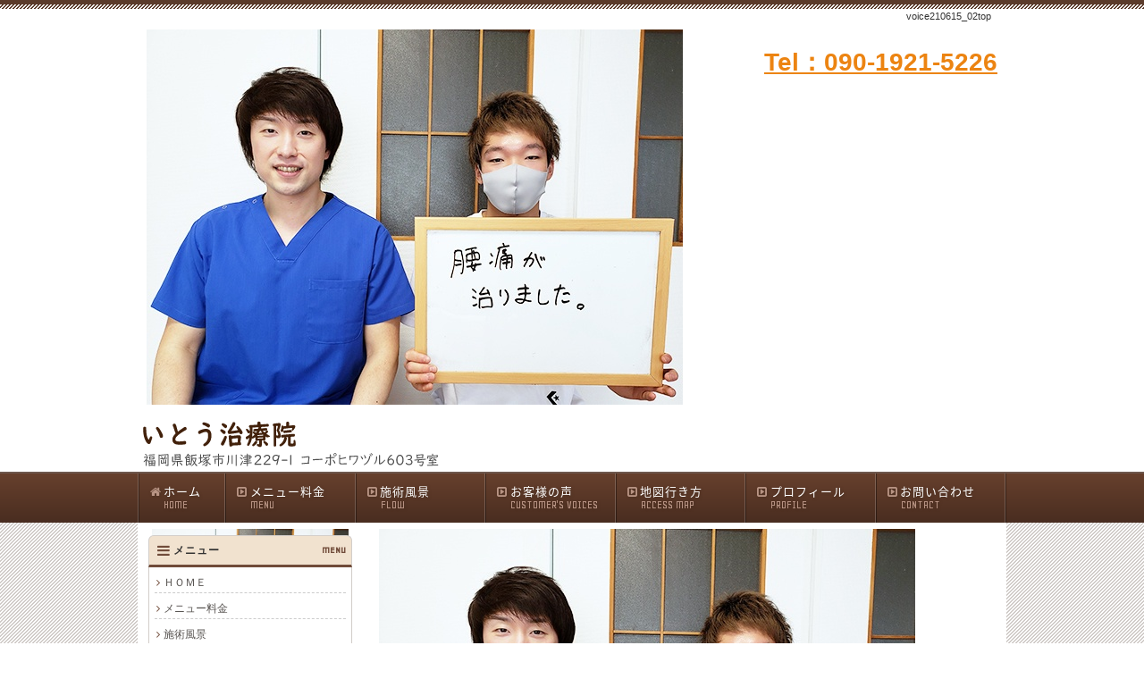

--- FILE ---
content_type: text/html; charset=UTF-8
request_url: https://www.siseinoseitai.com/voice210615_02top/
body_size: 55564
content:
<!DOCTYPE html>
<html lang='ja'>
<head>
<meta charset="UTF-8" />
<title>voice210615_02top - 飯塚市 整体「いとう治療院」</title>

<meta name='robots' content='max-image-preview:large' />
<link rel="alternate" type="application/rss+xml" title="飯塚市 整体「いとう治療院」 &raquo; フィード" href="https://www.siseinoseitai.com/feed/" />
<link rel="alternate" type="application/rss+xml" title="飯塚市 整体「いとう治療院」 &raquo; コメントフィード" href="https://www.siseinoseitai.com/comments/feed/" />
<link rel="alternate" type="application/rss+xml" title="飯塚市 整体「いとう治療院」 &raquo; voice210615_02top のコメントのフィード" href="https://www.siseinoseitai.com/feed/?attachment_id=1412" />
<link rel='stylesheet' id='wp-block-library-css' href='https://www.siseinoseitai.com/1fr-u2zve1yh/wp-includes/css/dist/block-library/style.min.css?ver=6.4.7' type='text/css' media='all' />
<style id='classic-theme-styles-inline-css' type='text/css'>
/*! This file is auto-generated */
.wp-block-button__link{color:#fff;background-color:#32373c;border-radius:9999px;box-shadow:none;text-decoration:none;padding:calc(.667em + 2px) calc(1.333em + 2px);font-size:1.125em}.wp-block-file__button{background:#32373c;color:#fff;text-decoration:none}
</style>
<style id='global-styles-inline-css' type='text/css'>
body{--wp--preset--color--black: #000000;--wp--preset--color--cyan-bluish-gray: #abb8c3;--wp--preset--color--white: #ffffff;--wp--preset--color--pale-pink: #f78da7;--wp--preset--color--vivid-red: #cf2e2e;--wp--preset--color--luminous-vivid-orange: #ff6900;--wp--preset--color--luminous-vivid-amber: #fcb900;--wp--preset--color--light-green-cyan: #7bdcb5;--wp--preset--color--vivid-green-cyan: #00d084;--wp--preset--color--pale-cyan-blue: #8ed1fc;--wp--preset--color--vivid-cyan-blue: #0693e3;--wp--preset--color--vivid-purple: #9b51e0;--wp--preset--gradient--vivid-cyan-blue-to-vivid-purple: linear-gradient(135deg,rgba(6,147,227,1) 0%,rgb(155,81,224) 100%);--wp--preset--gradient--light-green-cyan-to-vivid-green-cyan: linear-gradient(135deg,rgb(122,220,180) 0%,rgb(0,208,130) 100%);--wp--preset--gradient--luminous-vivid-amber-to-luminous-vivid-orange: linear-gradient(135deg,rgba(252,185,0,1) 0%,rgba(255,105,0,1) 100%);--wp--preset--gradient--luminous-vivid-orange-to-vivid-red: linear-gradient(135deg,rgba(255,105,0,1) 0%,rgb(207,46,46) 100%);--wp--preset--gradient--very-light-gray-to-cyan-bluish-gray: linear-gradient(135deg,rgb(238,238,238) 0%,rgb(169,184,195) 100%);--wp--preset--gradient--cool-to-warm-spectrum: linear-gradient(135deg,rgb(74,234,220) 0%,rgb(151,120,209) 20%,rgb(207,42,186) 40%,rgb(238,44,130) 60%,rgb(251,105,98) 80%,rgb(254,248,76) 100%);--wp--preset--gradient--blush-light-purple: linear-gradient(135deg,rgb(255,206,236) 0%,rgb(152,150,240) 100%);--wp--preset--gradient--blush-bordeaux: linear-gradient(135deg,rgb(254,205,165) 0%,rgb(254,45,45) 50%,rgb(107,0,62) 100%);--wp--preset--gradient--luminous-dusk: linear-gradient(135deg,rgb(255,203,112) 0%,rgb(199,81,192) 50%,rgb(65,88,208) 100%);--wp--preset--gradient--pale-ocean: linear-gradient(135deg,rgb(255,245,203) 0%,rgb(182,227,212) 50%,rgb(51,167,181) 100%);--wp--preset--gradient--electric-grass: linear-gradient(135deg,rgb(202,248,128) 0%,rgb(113,206,126) 100%);--wp--preset--gradient--midnight: linear-gradient(135deg,rgb(2,3,129) 0%,rgb(40,116,252) 100%);--wp--preset--font-size--small: 13px;--wp--preset--font-size--medium: 20px;--wp--preset--font-size--large: 36px;--wp--preset--font-size--x-large: 42px;--wp--preset--spacing--20: 0.44rem;--wp--preset--spacing--30: 0.67rem;--wp--preset--spacing--40: 1rem;--wp--preset--spacing--50: 1.5rem;--wp--preset--spacing--60: 2.25rem;--wp--preset--spacing--70: 3.38rem;--wp--preset--spacing--80: 5.06rem;--wp--preset--shadow--natural: 6px 6px 9px rgba(0, 0, 0, 0.2);--wp--preset--shadow--deep: 12px 12px 50px rgba(0, 0, 0, 0.4);--wp--preset--shadow--sharp: 6px 6px 0px rgba(0, 0, 0, 0.2);--wp--preset--shadow--outlined: 6px 6px 0px -3px rgba(255, 255, 255, 1), 6px 6px rgba(0, 0, 0, 1);--wp--preset--shadow--crisp: 6px 6px 0px rgba(0, 0, 0, 1);}:where(.is-layout-flex){gap: 0.5em;}:where(.is-layout-grid){gap: 0.5em;}body .is-layout-flow > .alignleft{float: left;margin-inline-start: 0;margin-inline-end: 2em;}body .is-layout-flow > .alignright{float: right;margin-inline-start: 2em;margin-inline-end: 0;}body .is-layout-flow > .aligncenter{margin-left: auto !important;margin-right: auto !important;}body .is-layout-constrained > .alignleft{float: left;margin-inline-start: 0;margin-inline-end: 2em;}body .is-layout-constrained > .alignright{float: right;margin-inline-start: 2em;margin-inline-end: 0;}body .is-layout-constrained > .aligncenter{margin-left: auto !important;margin-right: auto !important;}body .is-layout-constrained > :where(:not(.alignleft):not(.alignright):not(.alignfull)){max-width: var(--wp--style--global--content-size);margin-left: auto !important;margin-right: auto !important;}body .is-layout-constrained > .alignwide{max-width: var(--wp--style--global--wide-size);}body .is-layout-flex{display: flex;}body .is-layout-flex{flex-wrap: wrap;align-items: center;}body .is-layout-flex > *{margin: 0;}body .is-layout-grid{display: grid;}body .is-layout-grid > *{margin: 0;}:where(.wp-block-columns.is-layout-flex){gap: 2em;}:where(.wp-block-columns.is-layout-grid){gap: 2em;}:where(.wp-block-post-template.is-layout-flex){gap: 1.25em;}:where(.wp-block-post-template.is-layout-grid){gap: 1.25em;}.has-black-color{color: var(--wp--preset--color--black) !important;}.has-cyan-bluish-gray-color{color: var(--wp--preset--color--cyan-bluish-gray) !important;}.has-white-color{color: var(--wp--preset--color--white) !important;}.has-pale-pink-color{color: var(--wp--preset--color--pale-pink) !important;}.has-vivid-red-color{color: var(--wp--preset--color--vivid-red) !important;}.has-luminous-vivid-orange-color{color: var(--wp--preset--color--luminous-vivid-orange) !important;}.has-luminous-vivid-amber-color{color: var(--wp--preset--color--luminous-vivid-amber) !important;}.has-light-green-cyan-color{color: var(--wp--preset--color--light-green-cyan) !important;}.has-vivid-green-cyan-color{color: var(--wp--preset--color--vivid-green-cyan) !important;}.has-pale-cyan-blue-color{color: var(--wp--preset--color--pale-cyan-blue) !important;}.has-vivid-cyan-blue-color{color: var(--wp--preset--color--vivid-cyan-blue) !important;}.has-vivid-purple-color{color: var(--wp--preset--color--vivid-purple) !important;}.has-black-background-color{background-color: var(--wp--preset--color--black) !important;}.has-cyan-bluish-gray-background-color{background-color: var(--wp--preset--color--cyan-bluish-gray) !important;}.has-white-background-color{background-color: var(--wp--preset--color--white) !important;}.has-pale-pink-background-color{background-color: var(--wp--preset--color--pale-pink) !important;}.has-vivid-red-background-color{background-color: var(--wp--preset--color--vivid-red) !important;}.has-luminous-vivid-orange-background-color{background-color: var(--wp--preset--color--luminous-vivid-orange) !important;}.has-luminous-vivid-amber-background-color{background-color: var(--wp--preset--color--luminous-vivid-amber) !important;}.has-light-green-cyan-background-color{background-color: var(--wp--preset--color--light-green-cyan) !important;}.has-vivid-green-cyan-background-color{background-color: var(--wp--preset--color--vivid-green-cyan) !important;}.has-pale-cyan-blue-background-color{background-color: var(--wp--preset--color--pale-cyan-blue) !important;}.has-vivid-cyan-blue-background-color{background-color: var(--wp--preset--color--vivid-cyan-blue) !important;}.has-vivid-purple-background-color{background-color: var(--wp--preset--color--vivid-purple) !important;}.has-black-border-color{border-color: var(--wp--preset--color--black) !important;}.has-cyan-bluish-gray-border-color{border-color: var(--wp--preset--color--cyan-bluish-gray) !important;}.has-white-border-color{border-color: var(--wp--preset--color--white) !important;}.has-pale-pink-border-color{border-color: var(--wp--preset--color--pale-pink) !important;}.has-vivid-red-border-color{border-color: var(--wp--preset--color--vivid-red) !important;}.has-luminous-vivid-orange-border-color{border-color: var(--wp--preset--color--luminous-vivid-orange) !important;}.has-luminous-vivid-amber-border-color{border-color: var(--wp--preset--color--luminous-vivid-amber) !important;}.has-light-green-cyan-border-color{border-color: var(--wp--preset--color--light-green-cyan) !important;}.has-vivid-green-cyan-border-color{border-color: var(--wp--preset--color--vivid-green-cyan) !important;}.has-pale-cyan-blue-border-color{border-color: var(--wp--preset--color--pale-cyan-blue) !important;}.has-vivid-cyan-blue-border-color{border-color: var(--wp--preset--color--vivid-cyan-blue) !important;}.has-vivid-purple-border-color{border-color: var(--wp--preset--color--vivid-purple) !important;}.has-vivid-cyan-blue-to-vivid-purple-gradient-background{background: var(--wp--preset--gradient--vivid-cyan-blue-to-vivid-purple) !important;}.has-light-green-cyan-to-vivid-green-cyan-gradient-background{background: var(--wp--preset--gradient--light-green-cyan-to-vivid-green-cyan) !important;}.has-luminous-vivid-amber-to-luminous-vivid-orange-gradient-background{background: var(--wp--preset--gradient--luminous-vivid-amber-to-luminous-vivid-orange) !important;}.has-luminous-vivid-orange-to-vivid-red-gradient-background{background: var(--wp--preset--gradient--luminous-vivid-orange-to-vivid-red) !important;}.has-very-light-gray-to-cyan-bluish-gray-gradient-background{background: var(--wp--preset--gradient--very-light-gray-to-cyan-bluish-gray) !important;}.has-cool-to-warm-spectrum-gradient-background{background: var(--wp--preset--gradient--cool-to-warm-spectrum) !important;}.has-blush-light-purple-gradient-background{background: var(--wp--preset--gradient--blush-light-purple) !important;}.has-blush-bordeaux-gradient-background{background: var(--wp--preset--gradient--blush-bordeaux) !important;}.has-luminous-dusk-gradient-background{background: var(--wp--preset--gradient--luminous-dusk) !important;}.has-pale-ocean-gradient-background{background: var(--wp--preset--gradient--pale-ocean) !important;}.has-electric-grass-gradient-background{background: var(--wp--preset--gradient--electric-grass) !important;}.has-midnight-gradient-background{background: var(--wp--preset--gradient--midnight) !important;}.has-small-font-size{font-size: var(--wp--preset--font-size--small) !important;}.has-medium-font-size{font-size: var(--wp--preset--font-size--medium) !important;}.has-large-font-size{font-size: var(--wp--preset--font-size--large) !important;}.has-x-large-font-size{font-size: var(--wp--preset--font-size--x-large) !important;}
.wp-block-navigation a:where(:not(.wp-element-button)){color: inherit;}
:where(.wp-block-post-template.is-layout-flex){gap: 1.25em;}:where(.wp-block-post-template.is-layout-grid){gap: 1.25em;}
:where(.wp-block-columns.is-layout-flex){gap: 2em;}:where(.wp-block-columns.is-layout-grid){gap: 2em;}
.wp-block-pullquote{font-size: 1.5em;line-height: 1.6;}
</style>
<link rel='stylesheet' id='toc-screen-css' href='https://www.siseinoseitai.com/1fr-u2zve1yh/wp-content/plugins/table-of-contents-plus/screen.min.css?ver=2411.1' type='text/css' media='all' />
<link rel='stylesheet' id='parent-style-css' href='https://www.siseinoseitai.com/1fr-u2zve1yh/wp-content/themes/1frameworks/style.css?ver=6.4.7' type='text/css' media='all' />
<link rel='stylesheet' id='child-style-css' href='https://www.siseinoseitai.com/1fr-u2zve1yh/wp-content/themes/seitaimeijin-theme/style-color.css?ver=6.4.7' type='text/css' media='all' />
<style id='akismet-widget-style-inline-css' type='text/css'>

			.a-stats {
				--akismet-color-mid-green: #357b49;
				--akismet-color-white: #fff;
				--akismet-color-light-grey: #f6f7f7;

				max-width: 350px;
				width: auto;
			}

			.a-stats * {
				all: unset;
				box-sizing: border-box;
			}

			.a-stats strong {
				font-weight: 600;
			}

			.a-stats a.a-stats__link,
			.a-stats a.a-stats__link:visited,
			.a-stats a.a-stats__link:active {
				background: var(--akismet-color-mid-green);
				border: none;
				box-shadow: none;
				border-radius: 8px;
				color: var(--akismet-color-white);
				cursor: pointer;
				display: block;
				font-family: -apple-system, BlinkMacSystemFont, 'Segoe UI', 'Roboto', 'Oxygen-Sans', 'Ubuntu', 'Cantarell', 'Helvetica Neue', sans-serif;
				font-weight: 500;
				padding: 12px;
				text-align: center;
				text-decoration: none;
				transition: all 0.2s ease;
			}

			/* Extra specificity to deal with TwentyTwentyOne focus style */
			.widget .a-stats a.a-stats__link:focus {
				background: var(--akismet-color-mid-green);
				color: var(--akismet-color-white);
				text-decoration: none;
			}

			.a-stats a.a-stats__link:hover {
				filter: brightness(110%);
				box-shadow: 0 4px 12px rgba(0, 0, 0, 0.06), 0 0 2px rgba(0, 0, 0, 0.16);
			}

			.a-stats .count {
				color: var(--akismet-color-white);
				display: block;
				font-size: 1.5em;
				line-height: 1.4;
				padding: 0 13px;
				white-space: nowrap;
			}
		
</style>
<script type="text/javascript" src="https://www.siseinoseitai.com/1fr-u2zve1yh/wp-includes/js/jquery/jquery.min.js?ver=3.7.1" id="jquery-core-js"></script>
<script type="text/javascript" src="https://www.siseinoseitai.com/1fr-u2zve1yh/wp-includes/js/jquery/jquery-migrate.min.js?ver=3.4.1" id="jquery-migrate-js"></script>
<link rel="https://api.w.org/" href="https://www.siseinoseitai.com/wp-json/" /><link rel="alternate" type="application/json" href="https://www.siseinoseitai.com/wp-json/wp/v2/media/1412" /><link rel='shortlink' href='https://www.siseinoseitai.com/?p=1412' />
<link rel="alternate" type="application/json+oembed" href="https://www.siseinoseitai.com/wp-json/oembed/1.0/embed?url=https%3A%2F%2Fwww.siseinoseitai.com%2Fvoice210615_02top%2F" />
<link rel="alternate" type="text/xml+oembed" href="https://www.siseinoseitai.com/wp-json/oembed/1.0/embed?url=https%3A%2F%2Fwww.siseinoseitai.com%2Fvoice210615_02top%2F&#038;format=xml" />
<link rel="shortcut icon" type="image/x-icon" href="https://www.siseinoseitai.com/1fr-u2zve1yh/wp-content/themes/seitaimeijin-theme/images/favicon.ico" />
<style>.simplemap img{max-width:none !important;padding:0 !important;margin:0 !important;}.staticmap,.staticmap img{max-width:100% !important;height:auto !important;}.simplemap .simplemap-content{display:none;}</style>
<script>var google_map_api_key = "AIzaSyDQ6tMfrCcH_2z1s0zfVFyXRCdVvCQHM2Y";</script>
<!-- BEGIN: WP Social Bookmarking Light HEAD -->


<script>
    (function (d, s, id) {
        var js, fjs = d.getElementsByTagName(s)[0];
        if (d.getElementById(id)) return;
        js = d.createElement(s);
        js.id = id;
        js.src = "//connect.facebook.net/ja_JP/sdk.js#xfbml=1&version=v2.7";
        fjs.parentNode.insertBefore(js, fjs);
    }(document, 'script', 'facebook-jssdk'));
</script>

<style type="text/css">
    
</style>
<!-- END: WP Social Bookmarking Light HEAD -->
<!-- この URL で利用できる AMP HTML バージョンはありません。 -->
<!-- Jetpack Open Graph Tags -->
<meta property="og:type" content="article" />
<meta property="og:title" content="voice210615_02top" />
<meta property="og:url" content="https://www.siseinoseitai.com/voice210615_02top/" />
<meta property="og:description" content="詳しくは投稿をご覧ください。" />
<meta property="article:published_time" content="2021-06-17T08:07:49+00:00" />
<meta property="article:modified_time" content="2021-06-17T08:07:49+00:00" />
<meta property="og:site_name" content="飯塚市 整体「いとう治療院」" />
<meta property="og:image" content="https://www.siseinoseitai.com/1fr-u2zve1yh/wp-content/uploads/2021/06/voice210615_02top.jpg" />
<meta property="og:image:alt" content="" />
<meta property="og:locale" content="ja_JP" />
<meta name="twitter:text:title" content="voice210615_02top" />
<meta name="twitter:image" content="https://www.siseinoseitai.com/1fr-u2zve1yh/wp-content/uploads/2021/06/voice210615_02top.jpg?w=640" />
<meta name="twitter:card" content="summary_large_image" />
<meta name="twitter:description" content="詳しくは投稿をご覧ください。" />

<!-- End Jetpack Open Graph Tags -->
<link rel="icon" href="https://www.siseinoseitai.com/1fr-u2zve1yh/wp-content/uploads/2016/08/cropped-favi_seitaimeijin-32x32.png" sizes="32x32" />
<link rel="icon" href="https://www.siseinoseitai.com/1fr-u2zve1yh/wp-content/uploads/2016/08/cropped-favi_seitaimeijin-192x192.png" sizes="192x192" />
<link rel="apple-touch-icon" href="https://www.siseinoseitai.com/1fr-u2zve1yh/wp-content/uploads/2016/08/cropped-favi_seitaimeijin-180x180.png" />
<meta name="msapplication-TileImage" content="https://www.siseinoseitai.com/1fr-u2zve1yh/wp-content/uploads/2016/08/cropped-favi_seitaimeijin-270x270.png" />
<meta name="viewport" content="width=device-width" id="viewportsp" />
<link rel="stylesheet" href="https://www.siseinoseitai.com/1fr-u2zve1yh/wp-content/themes/seitaimeijin-theme/style.css" media="screen" />
<script src="https://www.siseinoseitai.com/1fr-u2zve1yh/wp-content/themes/1frameworks/js/masonry.js"></script>
<script src="https://www.siseinoseitai.com/1fr-u2zve1yh/wp-content/themes/1frameworks/js/sp-slidemenu.js"></script>
<script src="https://www.siseinoseitai.com/1fr-u2zve1yh/wp-content/themes/1frameworks/js/jquery.easing.1.3.js"></script>
<script src="https://www.siseinoseitai.com/1fr-u2zve1yh/wp-content/themes/1frameworks/js/jquery.bxslider.min.js"></script>
<script src="https://www.siseinoseitai.com/1fr-u2zve1yh/wp-content/themes/1frameworks/highslide/highslide.js"></script>
<script>hs.graphicsDir = 'https://www.siseinoseitai.com/1fr-u2zve1yh/wp-content/themes/1frameworks/highslide/graphics/';</script>
<script src="https://www.siseinoseitai.com/1fr-u2zve1yh/wp-content/themes/1frameworks/js/jquery.mb.YTPlayer.min.js"></script>
<script src="https://www.siseinoseitai.com/1fr-u2zve1yh/wp-content/themes/1frameworks/js/echo.min.js"></script>
<script>echo.init({offset:1200,});</script>
<!-- analytics -->

<!-- Google tag (gtag.js) -->
<script async src="https://www.googletagmanager.com/gtag/js?id=G-43D9Y0F6EB"></script>
<script>
  window.dataLayer = window.dataLayer || [];
  function gtag(){dataLayer.push(arguments);}
  gtag('js', new Date());

  gtag('config', 'G-43D9Y0F6EB');
</script>

<!-- Global site tag (gtag.js) - Google Ads: 873625059 -->
<script async src="https://www.googletagmanager.com/gtag/js?id=AW-873625059"></script>
<script>
  window.dataLayer = window.dataLayer || [];
  function gtag(){dataLayer.push(arguments);}
  gtag('js', new Date());

  gtag('config', 'AW-873625059');
</script>

<!-- Event snippet for 電話タップCV conversion page
In your html page, add the snippet and call gtag_report_conversion when someone clicks on the chosen link or button. -->
<script>
function gtag_report_conversion(url) {
  var callback = function () {
    if (typeof(url) != 'undefined') {
      window.location = url;
    }
  };
  gtag('event', 'conversion', {
      'send_to': 'AW-873625059/ZHvkCPPytYACEOPryaAD',
      'event_callback': callback
  });
  return false;
}
</script>


<style>/*___________ hタグ設定 ___________ */
.img-mid {
	margin: 0 3px 10px 0;
}

.img-mid2 {
	margin: 0 3px 5px 0;
}

.img-mid3 {
    margin: 0 3px 7px 0;
}

.img-mid4 {
    margin: 0 6px 8px 0;
}
/*___________ テキストリスト設定 ___________ */
.list_txt ul {
    list-style:none;
	margin: 10px 12px;
}

.list_txt ul li {
    text-indent:-1.7em;
    padding-left:1.7em;
}

.list_txt02 ul {
    list-style:none;
	margin: 10px 12px;
}

.list_txt02 ul li {
    text-indent:-1.7em;
    padding-left:1.7em;
}

.list_txt03 ul {
    list-style:none;
	margin: 10px 12px;
}

.list_txt03 ul li {
    text-indent:-1.5em;
    padding-left:1.5em;
}

.list_txt04 ul {
    list-style:none;
	margin: 10px 12px;
}

.list_txt04 ul li {
    text-indent:-1.1em;
    padding-left:1.1em;
}

/*___________ テーブルヘッダー幅／プロフィールページ用 ___________ */
.thw {
    width: 26%;
}

/*___________ 画像フレーム1 ___________ */
.img_frame01 {
    border: 1px solid #E7E7E7;
	padding: 7px;
	background-color: #FFFFFF;
}
/*___________ 画像フレーム2 ___________ */
.img_frame02 {
    border:solid 1px #cccccc;
}
/*___________ ボックス設定／グレーボックス ___________ */
.gbox {
	width:95%;
	padding:4px;
	margin:15px auto 0 auto;
	background:#FAFAFA;
}
/*___________ ボックス設定／お客さまからのメッセージ ___________ */
.voices_box {
	background-color:#ffe0b6;
	border: solid 1px #f7931e;
	margin: 20px 10px 10px 10px;
	padding:10px;
	color:#603813;
	font-weight:bold;
}
/*___________ ボックス設定／悩み ___________ */
.nayami_box {
    width:92%;
	background-color: #FFF0F5;
	border: 1px solid #FFB6C1;
	margin: 10px auto 20px auto;
	padding: 4px;
}

/*___________ ボックス設定／7つの理由 ___________ */
.reasons_box {
	width:92%;
	background-color: #FFFFF4;
	border: 1px solid #FFE4C4;
	margin: 10px;
	padding: 10px;
}
/*___________ ボックス設定／共通フッター ___________ */
.footer_box {
	width:90%;
	background:#fffff4;
	padding:10px;
	border:1px solid #ffbf80;
	border-radius:10px;
	 -moz-border-radius:10px;
	 -webkit-border-radius:10px;
	margin-left:auto;
	margin-right:auto;
}
.orabox_fuki_l {
	background: linear-gradient(to bottom, #FFB266, #FF8C19);
	width: 94%;
	height: 100%;
	position: relative;
	margin: 22px auto 10px auto;
	padding: 14px 10px 12px 16px;
	line-height: 130%;
	font-size: 19px;
	font-weight: bold;
	text-align: left;
	color: #FFFFFF;
}
.orabox_fuki_l:after {
	content: ' ';
	height: 0;
	position: absolute;
	width: 0;
	border: 20px solid transparent;
	border-top-color: #FF8C19;
	top: 100%;
	left: 10%;
	margin-left: -10px;
}
.grnbox_fuki_l {
	background: linear-gradient(to bottom, #90BE6D, #7ABE47);
	width: 94%;
	height: 100%;
	position: relative;
	margin: 22px auto 10px auto;
    padding: 14px 10px 12px 16px;
	line-height: 130%;
	font-size: 19px;
	font-weight: bold;
	text-align: left;
	color: #FFFFFF;
}
.grnbox_fuki_l:after {
	content: ' ';
	height: 0;
	position: absolute;
	width: 0;
	border: 20px solid transparent;
	border-top-color: #7ABE47;
	top: 100%;
	left: 10%;
	margin-left: -10px;
}
/*___________ 明朝体 ___________ */
.mincho01 {
    font-family: "Roboto Slab" , Garamond , "Times New Roman" , "游明朝" , "Yu Mincho" , "游明朝体" , "YuMincho" , "ヒラギノ明朝 Pro W3" , "Hiragino Mincho Pro" , "HiraMinProN-W3" , "HGS明朝E" , "ＭＳ Ｐ明朝" , "MS PMincho" , serif;
    font-size: 26px;
    font-weight: bold;
    margin: 15px 0 12px 0;
    padding: 10px 0 7px 0;
    line-height: 40px;
}
/*___________ スマホの時だけ改行させる ___________ */
@media screen and (min-width: 560px) {
.sp-br {
display: none;
}
}
.subhead-font1 {
    font-weight: bold;
    color: rgb(255, 153, 1);
    font-size: 2.3em;
    line-height: 1.3em;
    text-align: center;
    letter-spacing: -0.1px;
    font-family: "Hiragino Sans W3", "Hiragino Kaku Gothic ProN", "ヒラギノ角ゴ ProN W3", "メイリオ", Meiryo, "ＭＳ Ｐゴシック", "MS PGothic", sans-serif;
    padding: 0px;
}
.subhead-font2 {
    font-weight: bold;
    color: rgb(255, 153, 1);
    font-size: 2.3em;
    line-height: 1.3em;
    text-align: center;
    letter-spacing: -0.1px;
    font-family: 游明朝, YuMincho, "ヒラギノ明朝 ProN W3", "Hiragino Mincho ProN", HG明朝E, "ＭＳ Ｐ明朝", "ＭＳ 明朝", serif;
    padding: 0px;
}
.subhead {
    width:94%;
    border: none;
	border-top: 1px solid #666;
    border-bottom: 1px solid #666;
	padding: 20px 0 14px 0;
    margin: auto;
}
.arrow-bottom {
  display: inline-block;
  width: 36px;
  height: 36px;
  margin: 0 44%;
  border-bottom: 2px solid #ccc;
  border-right: 2px solid #ccc;
  transform: rotate(45deg);
  text-align: center;
}
/* -----何かが足りないと感じていませんか？ ------------------------ */
.fusoku_box {
    width: 92%;
    margin: 10px auto 10px auto;
    padding: 4px;
}

/* -----faqアコーディオン ------------------------ */
.qa {
    max-width: 100%;
    margin-bottom: 5px;
    border-bottom: 2px solid #d6dde3;
}
.qa summary {
    display: flex;
    justify-content: space-between;
    align-items: center;
    position: relative;
    padding: 1em 2em 1em 3em;
    color: #333333;
    font-size: 18px;
    font-weight: 600;
    cursor: pointer;
}
.qa summary::before,
.qa p::before {
    position: absolute;
    left: 1em;
    font-weight: 600;
    font-size: 1.3em;
}
.qa summary::before {
    color: #75bbff;
    content: "Q";
}
.qa summary::after {
    transform: translateY(-25%) rotate(45deg);
    width: 7px;
    height: 7px;
    margin-left: 10px;
    border-bottom: 3px solid #777;
    border-right: 3px solid #777;
    content: '';
    transition: transform .5s;
}
.qa[open] summary::after {
    transform: rotate(225deg);
}
p.qa{
	font-size: 16px;
	font-family: 'Noto Sans Japanese', serif;
	border: none;
}
/* -----faqアコーディオンの矢印を消す ------------------------ */
summary {
  display: block;
  list-style: none;
}
summary::-webkit-details-marker {
  display:none;
}</style>
</head>

<body class="attachment attachment-template-default single single-attachment postid-1412 attachmentid-1412 attachment-jpeg">


<div id="WRAP">

<header>
<div id="WRAP-H1"><div id="H1"><h1>voice210615_02top</h1></div></div><!-- /#H1#WRAP-H1 -->

<div id="WRAP-TOP"><div id="TOP">

<p class="attachment"><a href='https://www.siseinoseitai.com/1fr-u2zve1yh/wp-content/uploads/2021/06/voice210615_02top.jpg'><img fetchpriority="high" decoding="async" width="600" height="420" src="https://www.siseinoseitai.com/1fr-u2zve1yh/wp-content/uploads/2021/06/voice210615_02top.jpg" class="attachment-medium size-medium" alt="" /></a></p>
<div id="LOGO"><a href="https://www.siseinoseitai.com/"><img decoding="async" src="https://www.siseinoseitai.com/1fr-u2zve1yh/wp-content/uploads/2023/09/logo_e.gif" alt="飯塚市の慢性腰痛専門の整体なら いとう治療院" width="375" height="62" /></a></div>
<div class="top01 f28 b mt12">
<a href="tel:09019215226">Tel：090-1921-5226</a>
</div>


</div></div><!-- /#TOP#WRAP-TOP -->

<div id="WRAP-NAVI">
<nav id="NAVI">
<ul>
<li class="first"><a href="https://www.siseinoseitai.com/"><i class="fa fa-home fa-fw"></i>ホーム<span>HOME</span></a></li>

<li class="navi"><a href="https://www.siseinoseitai.com/menu/"><i class="fa fa-caret-square-o-right fa-fw"></i>メニュー料金<span>MENU</span></a></li>

<li class="navi"><a href="https://www.siseinoseitai.com/flow/"><i class="fa fa-caret-square-o-right fa-fw"></i>施術風景<span>FLOW</span></a></li>

<li class="navi"><a href="https://www.siseinoseitai.com/category/voice/"><i class="fa fa-caret-square-o-right fa-fw"></i>お客様の声<span>CUSTOMER'S VOICES</span></a></li>

<li class="navi"><a href="https://www.siseinoseitai.com/map/"><i class="fa fa-caret-square-o-right fa-fw"></i>地図行き方<span>ACCESS MAP</span></a></li>

<li class="navi"><a href="https://www.siseinoseitai.com/profile/"><i class="fa fa-caret-square-o-right fa-fw"></i>プロフィール<span>PROFILE</span></a></li>

<li class="last"><a href="https://www.siseinoseitai.com/contact/"><i class="fa fa-caret-square-o-right fa-fw"></i>お問い合わせ<span>CONTACT</span></a></li>
</ul>
</nav><!-- /#NAVI -->
</div><!-- /#WRAP-NAVI -->
</header><!-- /header.php -->

<!-- single.php -->

<div id="WRAP-MAIN"><div id="MAIN"><div id="MAIN-PAD">


<div id="CONTENTS">



<p class="attachment"><a href='https://www.siseinoseitai.com/1fr-u2zve1yh/wp-content/uploads/2021/06/voice210615_02top.jpg'><img decoding="async" width="600" height="420" src="https://www.siseinoseitai.com/1fr-u2zve1yh/wp-content/uploads/2021/06/voice210615_02top.jpg" class="attachment-medium size-medium" alt="" /></a></p>

<div id="breadcrumb"><ul><li><a href="https://www.siseinoseitai.com/"><i class="fa fa-home fa-lg fa-fw"></i>HOME</a></li><li>&gt;</li><li>voice210615_02top</li></ul></div>

<script>
jQuery(document).ready(function(){
jQuery('#slider-relatedposts').bxSlider({
slideSelector: 'div.relatedposts',
auto: false,
pager: false,
maxSlides: 5,
moveSlides: 1,
slideWidth: 182,
speed: 180,
swipeThreshold: 20,
easing: 'swing'
});
});
</script>



		<div id="post-1412" class="post-1412 attachment type-attachment status-inherit hentry"><article>
			<h2>voice210615_02top</h2>
			<p class="f11 txt-r gry"><i class="fa fa-clock-o fa-lg fa-fw"></i><time datetime="2021-06-17T17:07:49+09:00">2021-06-17</time></p>
			<div class="singlepost">
															<p class="attachment"><a href='https://www.siseinoseitai.com/1fr-u2zve1yh/wp-content/uploads/2021/06/voice210615_02top.jpg'><img decoding="async" width="600" height="420" src="https://www.siseinoseitai.com/1fr-u2zve1yh/wp-content/uploads/2021/06/voice210615_02top.jpg" class="attachment-medium size-medium" alt="" /></a></p>
			</div>
					</article></div><br class="clear" /><!-- /#post -->


<!-- sns -->
<div class="wrap_wp_social_bookmarking_light"><div class='wp_social_bookmarking_light'>
            <div class="wsbl_facebook_like"><div id="fb-root"></div><fb:like href="https://www.siseinoseitai.com/voice210615_02top/" layout="button_count" action="like" width="100" share="true" show_faces="false" ></fb:like></div>
            <div class="wsbl_twitter"><a href="https://twitter.com/share" class="twitter-share-button" data-url="https://www.siseinoseitai.com/voice210615_02top/" data-text="voice210615_02top" data-lang="ja">Tweet</a></div>
            <div class="wsbl_google_plus_one"><g:plusone size="medium" annotation="bubble" href="https://www.siseinoseitai.com/voice210615_02top/" ></g:plusone></div>
            <div class="wsbl_hatena_button"><a href="//b.hatena.ne.jp/entry/https://www.siseinoseitai.com/voice210615_02top/" class="hatena-bookmark-button" data-hatena-bookmark-title="voice210615_02top" data-hatena-bookmark-layout="standard" title="このエントリーをはてなブックマークに追加"> <img src="//b.hatena.ne.jp/images/entry-button/button-only@2x.png" alt="このエントリーをはてなブックマークに追加" width="20" height="20" style="border: none;" /></a><script type="text/javascript" src="//b.hatena.ne.jp/js/bookmark_button.js" charset="utf-8" async="async"></script></div>
            <div class="wsbl_line"><a href='http://line.me/R/msg/text/?voice210615_02top%0D%0Ahttps%3A%2F%2Fwww.siseinoseitai.com%2Fvoice210615_02top%2F' title='LINEで送る' rel=nofollow class='wp_social_bookmarking_light_a' ><img src='https://www.siseinoseitai.com/1fr-u2zve1yh/wp-content/plugins/wp-social-bookmarking-light/public/images/line88x20.png' alt='LINEで送る' title='LINEで送る' width='88' height='20' class='wp_social_bookmarking_light_img' /></a></div>
    </div>
<br class='wp_social_bookmarking_light_clear' />
</div>


<div class="post-navigation">
</div><!-- /.post-navigation -->


<p class="attachment"><a href='https://www.siseinoseitai.com/1fr-u2zve1yh/wp-content/uploads/2021/06/voice210615_02top.jpg'><img loading="lazy" decoding="async" width="600" height="420" src="https://www.siseinoseitai.com/1fr-u2zve1yh/wp-content/uploads/2021/06/voice210615_02top.jpg" class="attachment-medium size-medium" alt="" /></a></p>
<h2>お問合せはこちら</h2>
<h3>電話・メール・LINEでのお問合せ</h3>

<p><span class="f18 b red">完全予約制の為、事前に電話・メール・LINEでのご予約をお願いいたします。</span></p>

<p class="center"><span class="f18 b">【お電話でのご予約の場合】</span></p>
<div class="footer_box">

<p><span class="b">「はい、いとうです」</span>と電話に出ますので</p>

<p><span class="b">「ホームページを見ました。予約をお願いしたいのですが」</span>又は、<br/>
<span class="b">「○○さんのご紹介でお電話したのですが」</span>と仰ってください。</p>

</div>

<br/>

<div class="center mt12"><img loading="lazy" decoding="async" src="https://www.siseinoseitai.com/1fr-u2zve1yh/wp-content/uploads/2025/05/9_a.gif" alt="電話でのお問合せ" onclick="return gtag_report_conversion('tel:090-1921-5226')" width="533" height="103"/></div>

<div class="center mt12"><a href="https://www.siseinoseitai.com/contact/"><img loading="lazy" decoding="async" src="https://www.siseinoseitai.com/img/10.gif" alt="メールでのお問合せ" width="533" height="103"/></a></div>


<div class="center mt24"><img loading="lazy" decoding="async" src="https://www.siseinoseitai.com/1fr-u2zve1yh/wp-content/uploads/2018/11/line_footer_x.gif" alt="LINEでの予約・お問合せ" onclick="return gtag_report_conversion('https://lin.ee/mRFMuLSb')" width="533" height="200" /></div>

<br/>

<h4>「いとう治療院」へのお電話はこちら</h4>

<div class="main-table center mt12">
<table width="520" cellspacing="1" summary="いとう治療院への連絡先詳細">
<tr>
<th scope="row" abbr="住所" class="tdw140">住所</th>
<td class="txt-l">〒820-0067 福岡県飯塚市川津229-1 コーポヒワヅル603号室</td>
</tr>
<tr>
<th scope="row" abbr="電話番号">電話番号</th>
<td class="txt-l"><a href="tel:09019215226">090-1921-5226</a> <span class="red">(完全予約制)</span></td>
</tr>
<tr>
<th scope="row" abbr="受付時間">受付時間</th>
<td class="txt-l">平日 10:00～14:00　火曜、金曜 10:00～21:00<br/>土曜、祝日 10:00～21:00　日曜 10:00～21:00</td>
</tr>
<tr>
<th scope="row" abbr="電話受付">電話受付</th>
<td class="txt-l">平日 10:00～14:00　火曜、金曜 10:00～21:00<br/>土曜、祝日 10:00～21:00　日曜 10:00～21:00<br/>

<div class="mt12 f14">
つながらない場合は再度おかけ直し頂くか、留守番電話ヘ<br/>メッセージをお願いします。その際に</div>
<div style="width:80%; background-color: #FFFFF4; border: 1px solid #ffbf80; margin:10px 10px 10px 0; padding: 8px;">
<img loading="lazy" decoding="async" src="https://www.siseinoseitai.com/1fr-u2zve1yh/wp-content/uploads/2018/11/ico_arrow01.gif" alt="icon" width="9" height="9" class="img-mid2"/> お名前<br/>
<img loading="lazy" decoding="async" src="https://www.siseinoseitai.com/1fr-u2zve1yh/wp-content/uploads/2018/11/ico_arrow01.gif" alt="icon" width="9" height="9" class="img-mid2"/> お電話番号</span><br/>
<img loading="lazy" decoding="async" src="https://www.siseinoseitai.com/1fr-u2zve1yh/wp-content/uploads/2018/11/ico_arrow01.gif" alt="icon" width="9" height="9" class="img-mid2"/> お問い合わせ内容</span><br/>
</div>
<div class="mt12 f14">をお伝え下さい。こちらからお電話を差し上げます。
</div>

</td>
</tr>
<tr>
<th scope="row" abbr="定休日">定休日</th>
<td class="txt-l">不定休あり</td>
</tr>
<tr>
<th scope="row" abbr="駐車場">駐車場</th>
<td class="txt-l">１台完備</td>
</tr>
</table>
</div>

		
<aside><h3>関連記事</h3>
<div id="slider-relatedposts">

<div class="relatedposts">
<a href="https://www.siseinoseitai.com/_40_6/"><img src="https://www.siseinoseitai.com/1fr-u2zve1yh/wp-content/themes/1frameworks/images/noimage180120.gif" alt="NO IMAGE" /></a>
<div class="ma06 f16 b"><a href="https://www.siseinoseitai.com/_40_6/">飯塚 股関節の痛み 40代女性</a></div>
<div class="ma06 gry f11 txt-r"><i class="fa fa-clock-o fa-lg fa-fw"></i>2018-02-13<time datetime="2018-11-27T15:36:51+09:00"><i class="fa fa-history fa-lg fa-fw grn"></i>2018-11-27</time></span></div>
</div>

<div class="relatedposts">
<a href="https://www.siseinoseitai.com/_30_4/"><img src="https://www.siseinoseitai.com/1fr-u2zve1yh/wp-content/themes/1frameworks/images/noimage180120.gif" alt="NO IMAGE" /></a>
<div class="ma06 f16 b"><a href="https://www.siseinoseitai.com/_30_4/">飯塚  骨盤矯正、膝痛、肩こり、腰痛  30代女性</a></div>
<div class="ma06 gry f11 txt-r"><i class="fa fa-clock-o fa-lg fa-fw"></i>2018-06-09<time datetime="2018-11-27T15:34:52+09:00"><i class="fa fa-history fa-lg fa-fw grn"></i>2018-11-27</time></span></div>
</div>

<div class="relatedposts">
<a href="https://www.siseinoseitai.com/_40_9/"><img src="https://www.siseinoseitai.com/1fr-u2zve1yh/wp-content/themes/1frameworks/images/noimage180120.gif" alt="NO IMAGE" /></a>
<div class="ma06 f16 b"><a href="https://www.siseinoseitai.com/_40_9/">飯塚  股関節痛  腰痛  40代女性</a></div>
<div class="ma06 gry f11 txt-r"><i class="fa fa-clock-o fa-lg fa-fw"></i>2018-04-15<time datetime="2018-11-27T15:37:15+09:00"><i class="fa fa-history fa-lg fa-fw grn"></i>2018-11-27</time></span></div>
</div>

<div class="relatedposts">
<a href="https://www.siseinoseitai.com/post_84/"><img src="https://www.siseinoseitai.com/1fr-u2zve1yh/wp-content/themes/1frameworks/images/noimage180120.gif" alt="NO IMAGE" /></a>
<div class="ma06 f16 b"><a href="https://www.siseinoseitai.com/post_84/">飯塚市 首 肩こり</a></div>
<div class="ma06 gry f11 txt-r"><i class="fa fa-clock-o fa-lg fa-fw"></i>2017-08-20<time datetime="2018-11-27T15:39:15+09:00"><i class="fa fa-history fa-lg fa-fw grn"></i>2018-11-27</time></span></div>
</div>

<div class="relatedposts">
<a href="https://www.siseinoseitai.com/%e9%a3%af%e5%a1%9a%e3%80%80%e8%85%b0%e7%97%9b%e3%80%80%e8%82%a1%e9%96%a2%e7%af%80%e7%97%9b%e3%80%81%e8%83%8c%e4%b8%ad%e3%80%81%e9%a6%96etc/"><img src="https://www.siseinoseitai.com/1fr-u2zve1yh/wp-content/themes/1frameworks/images/noimage180120.gif" alt="NO IMAGE" /></a>
<div class="ma06 f16 b"><a href="https://www.siseinoseitai.com/%e9%a3%af%e5%a1%9a%e3%80%80%e8%85%b0%e7%97%9b%e3%80%80%e8%82%a1%e9%96%a2%e7%af%80%e7%97%9b%e3%80%81%e8%83%8c%e4%b8%ad%e3%80%81%e9%a6%96etc/">飯塚　腰痛　股関節痛、背中、首etc.</a></div>
<div class="ma06 gry f11 txt-r"><i class="fa fa-clock-o fa-lg fa-fw"></i><time datetime="2019-11-15T15:05:28+09:00">2019-11-15</time></span></div>
</div>

<div class="relatedposts">
<a href="https://www.siseinoseitai.com/_30_6/"><img src="https://www.siseinoseitai.com/1fr-u2zve1yh/wp-content/themes/1frameworks/images/noimage180120.gif" alt="NO IMAGE" /></a>
<div class="ma06 f16 b"><a href="https://www.siseinoseitai.com/_30_6/">飯塚市 肩こり 30代男性</a></div>
<div class="ma06 gry f11 txt-r"><i class="fa fa-clock-o fa-lg fa-fw"></i>2018-07-24<time datetime="2018-11-27T15:35:04+09:00"><i class="fa fa-history fa-lg fa-fw grn"></i>2018-11-27</time></span></div>
</div>

<div class="relatedposts">
<a href="https://www.siseinoseitai.com/post_40/"><img src="https://www.siseinoseitai.com/1fr-u2zve1yh/wp-content/themes/1frameworks/images/noimage180120.gif" alt="NO IMAGE" /></a>
<div class="ma06 f16 b"><a href="https://www.siseinoseitai.com/post_40/">飯塚市　股関節痛</a></div>
<div class="ma06 gry f11 txt-r"><i class="fa fa-clock-o fa-lg fa-fw"></i>2016-02-06<time datetime="2018-11-27T15:52:29+09:00"><i class="fa fa-history fa-lg fa-fw grn"></i>2018-11-27</time></span></div>
</div>

<div class="relatedposts">
<a href="https://www.siseinoseitai.com/post_56/"><img src="https://www.siseinoseitai.com/1fr-u2zve1yh/wp-content/themes/1frameworks/images/noimage180120.gif" alt="NO IMAGE" /></a>
<div class="ma06 f16 b"><a href="https://www.siseinoseitai.com/post_56/">飯塚 整体 首の痛みがすぐにとれたのがよかったです</a></div>
<div class="ma06 gry f11 txt-r"><i class="fa fa-clock-o fa-lg fa-fw"></i>2016-05-07<time datetime="2018-11-27T15:53:11+09:00"><i class="fa fa-history fa-lg fa-fw grn"></i>2018-11-27</time></span></div>
</div>

<div class="relatedposts">
<a href="https://www.siseinoseitai.com/post_131/"><img src="https://www.siseinoseitai.com/1fr-u2zve1yh/wp-content/themes/1frameworks/images/noimage180120.gif" alt="NO IMAGE" /></a>
<div class="ma06 f16 b"><a href="https://www.siseinoseitai.com/post_131/">腰痛　飯塚　坐骨神経痛とは？</a></div>
<div class="ma06 gry f11 txt-r"><i class="fa fa-clock-o fa-lg fa-fw"></i>2018-10-30<time datetime="2018-11-27T15:31:03+09:00"><i class="fa fa-history fa-lg fa-fw grn"></i>2018-11-27</time></span></div>
</div>

<div class="relatedposts">
<a href="https://www.siseinoseitai.com/post_64/"><img src="https://www.siseinoseitai.com/1fr-u2zve1yh/wp-content/themes/1frameworks/images/noimage180120.gif" alt="NO IMAGE" /></a>
<div class="ma06 f16 b"><a href="https://www.siseinoseitai.com/post_64/">飯塚市 骨盤矯正 女性に多い悩み</a></div>
<div class="ma06 gry f11 txt-r"><i class="fa fa-clock-o fa-lg fa-fw"></i>2016-09-04<time datetime="2018-11-27T15:40:22+09:00"><i class="fa fa-history fa-lg fa-fw grn"></i>2018-11-27</time></span></div>
</div>

<br class="clear"/></div></aside><br class="clear"/>


		<!-- comments.php -->
<div id="comment-area">
	<div id="respond" class="comment-respond">
		<h3 id="reply-title" class="comment-reply-title">コメントを残す <small><a rel="nofollow" id="cancel-comment-reply-link" href="/voice210615_02top/#respond" style="display:none;">コメントをキャンセル</a></small></h3><form action="https://www.siseinoseitai.com/1fr-u2zve1yh/wp-comments-post.php" method="post" id="commentform" class="comment-form" novalidate><p class="comment-notes"></p><p class="comment-form-comment"><label for="comment">コメント</label><textarea id="comment" name="comment" cols="45" rows="8" aria-required="true"></textarea></p><p class="comment-form-author"><label for="author">名前</label> <span class="red">*</span><input id="author" name="author" type="text" value="" size="30" aria-required="true" /></p>
<p class="comment-form-email"><label for="email">メール</label> <span class="red">*</span> <span class="f11">（公開されません）</span><input id="email" name="email" type="text" value="" size="30" aria-required="true" /></p>

<p class="comment-form-cookies-consent"><input id="wp-comment-cookies-consent" name="wp-comment-cookies-consent" type="checkbox" value="yes" /> <label for="wp-comment-cookies-consent">次回のコメントで使用するためブラウザーに自分の名前、メールアドレス、サイトを保存する。</label></p>
<p class="form-submit"><input name="submit" type="submit" id="submit" class="submit" value="コメントを送信" /> <input type='hidden' name='comment_post_ID' value='1412' id='comment_post_ID' />
<input type='hidden' name='comment_parent' id='comment_parent' value='0' />
</p><p style="display: none;"><input type="hidden" id="akismet_comment_nonce" name="akismet_comment_nonce" value="f5aabe583c" /></p><p style="display: none !important;" class="akismet-fields-container" data-prefix="ak_"><label>&#916;<textarea name="ak_hp_textarea" cols="45" rows="8" maxlength="100"></textarea></label><input type="hidden" id="ak_js_1" name="ak_js" value="211"/><script>document.getElementById( "ak_js_1" ).setAttribute( "value", ( new Date() ).getTime() );</script></p></form>	</div><!-- #respond -->
	</div><!-- /#comment-area -->
<!-- /comments.php -->



<p class="attachment"><a href='https://www.siseinoseitai.com/1fr-u2zve1yh/wp-content/uploads/2021/06/voice210615_02top.jpg'><img loading="lazy" decoding="async" width="600" height="420" src="https://www.siseinoseitai.com/1fr-u2zve1yh/wp-content/uploads/2021/06/voice210615_02top.jpg" class="attachment-medium size-medium" alt="" /></a></p>

<p class="pagetop"><a class="move-pagetop"><i class="fa fa-angle-up fa-fw"></i>PAGE TOP</a></p>
</div><!-- /#CONTENTS-->


<div id="SIDE">
<div class="masonry">

<!-- sidebar.php -->
<p class="attachment"><a href='https://www.siseinoseitai.com/1fr-u2zve1yh/wp-content/uploads/2021/06/voice210615_02top.jpg'><img loading="lazy" decoding="async" width="600" height="420" src="https://www.siseinoseitai.com/1fr-u2zve1yh/wp-content/uploads/2021/06/voice210615_02top.jpg" class="attachment-medium size-medium" alt="" /></a></p>
<div class="box box228">
<div class="side-h"><i class="fa fa-bars fa-lg fa-fw"></i>メニュー<span>MENU</span></div>
<div class="side-box">
<ul class="cat02">
<li><a href="https://www.siseinoseitai.com/">ＨＯＭＥ</a></li>
<li><a href="https://www.siseinoseitai.com/menu/">メニュー料金</a></li>
<li><a href="https://www.siseinoseitai.com/flow/">施術風景</a></li>
<li><a href="https://www.siseinoseitai.com/category/voice/">お客様の声</a></li>
<li><a href="https://www.siseinoseitai.com/map/">地図行き方</a></li>
<li><a href="https://www.siseinoseitai.com/profile/">プロフィール</a></li>
<li><a href="https://www.siseinoseitai.com/contact/">お問い合わせ</a></li>
</ul>
</div>
</div>

<div class="box box228">
<div class="side-h"><i class="fa fa-building fa-lg fa-fw"></i>会社概要<span>COMPANY</span></div>
<div class="side-box">
<div class="ma06">
<p>飯塚市の慢性腰痛専門の整体<br /><strong>「いとう治療院」</strong></p>
<br/>
<p>【住所】<br/>〒820-0067<br/>福岡県飯塚市川津229-1<br/>コーポヒワヅル603号室</p>
<br/>
<p>【電話番号】<br/>
090-1921-5226<br/>
<span class="red">(完全予約制)</span></p>
<br/>
<p>【営業時間】<br/>
平日 10:00～14:00<br/>
火曜、金曜 10:00～21:00<br/>
土曜、祝日 10:00～21:00<br/>
日曜 10:00～21:00</p>
<br/>
<p>【電話受付】<br/>
平日 10:00～14:00<br/>
火曜、金曜 10:00～21:00<br/>
土曜、祝日 10:00～21:00<br/>
日曜 10:00～21:00</p>
<br/>
<p>【定休日】<br/>
不定休あり</p>
<br/>
<p>【駐車場】<br/>
駐車場1台完備</p>
</div>
<ul class="cat01">
<li><a href="https://www.siseinoseitai.com/company/">会社概要</a></li>
<li><a href="https://www.siseinoseitai.com/contact/">お問い合わせ</a></li>
<li><a href="https://www.siseinoseitai.com/privacy/">プライバシーポリシー</a></li>
<li><a href="https://www.siseinoseitai.com/sitemap/">サイトマップ</a></li>
</ul>
</div>
</div>

<div class="box box228">
<div class="side-h"><i class="fa fa-list fa-lg fa-fw"></i>カテゴリー<span>CATEGORY</span></div>
<div class="side-box cat03">
<div class="toc_sitemap"><ul class="toc_sitemap_categories_list">	<li class="cat-item cat-item-2"><a href="https://www.siseinoseitai.com/category/voice/">お客様の声</a>
</li>
	<li class="cat-item cat-item-4"><a href="https://www.siseinoseitai.com/category/blog/">スタッフブログ</a>
</li>
	<li class="cat-item cat-item-9"><a href="https://www.siseinoseitai.com/category/%e9%a3%af%e5%a1%9a%e5%b8%82-%e6%95%b4%e4%bd%93%e6%83%85%e5%a0%b1/">飯塚市 整体情報</a>
</li>
</ul></div>
</div>
</div>

<!--<div class="box box228">
<div class="side-h"><i class="fa fa-newspaper-o fa-lg fa-fw"></i>新着記事<span>NEWS</span></div>
<div class="side-box">
[list cat="5" num="5"]
</div>
</div>-->

<!-- /sidebar.php -->
</div><!-- /masonry-->
<br class="clear"/></div><br class="clear"/><!-- /#SIDE-->


</div><br class="clear"/></div></div><!-- /#MAIN-PAD#MAIN#WRAP-MAIN-->
<!-- /single.php -->

<!-- footer.php -->


<div id="WRAP-FNAVI"><div id="FNAVI"><div id="FNAVI-PAD">
<div class="masonry">

<p class="attachment"><a href='https://www.siseinoseitai.com/1fr-u2zve1yh/wp-content/uploads/2021/06/voice210615_02top.jpg'><img loading="lazy" decoding="async" width="600" height="420" src="https://www.siseinoseitai.com/1fr-u2zve1yh/wp-content/uploads/2021/06/voice210615_02top.jpg" class="attachment-medium size-medium" alt="" /></a></p>
<div class="box box16">
<p>飯塚市の慢性腰痛専門の整体<br />「いとう治療院」</p>
<p>住所：〒820-0067<br />
福岡県飯塚市川津229-1<br/>コーポヒワヅル603号室</p>
<p>090-1921-5226</p>
</div>

<div class="box box08">
<span class="b f12">メニュー</span>
<ul>
<li><a href="https://www.siseinoseitai.com/"><i class="fa fa-caret-square-o-right fa-fw"></i>ＨＯＭＥ</a></li>
<li><a href="https://www.siseinoseitai.com/menu/"><i class="fa fa-caret-square-o-right fa-fw"></i>メニュー料金</a></li>
<li><a href="https://www.siseinoseitai.com/flow/"><i class="fa fa-caret-square-o-right fa-fw"></i>施術風景</a></li>
<li><a href="https://www.siseinoseitai.com/category/voice/"><i class="fa fa-caret-square-o-right fa-fw"></i>お客様の声</a></li>
<li><a href="https://www.siseinoseitai.com/map/"><i class="fa fa-caret-square-o-right fa-fw"></i>地図行き方</a></li>
<li><a href="https://www.siseinoseitai.com/profile/"><i class="fa fa-caret-square-o-right fa-fw"></i>プロフィール</a></li>
<li><a href="https://www.siseinoseitai.com/contact/"><i class="fa fa-caret-square-o-right fa-fw"></i>お問い合わせ</a></li>
</ul>
</div>

<div class="box box08">
<span class="b f12">カテゴリ</span>
<ul>
<li><a href="https://www.siseinoseitai.com/category/voice/"><i class="fa fa-caret-square-o-right fa-fw"></i>お客様の声</a></li>
<li><a href="https://www.siseinoseitai.com/category/blog/"><i class="fa fa-caret-square-o-right fa-fw"></i>スタッフブログ</a></li>
<li><a href="https://www.siseinoseitai.com/blog/"><i class="fa fa-caret-square-o-right fa-fw"></i>ブログ記事一覧</a></li>
<li><a href="https://www.siseinoseitai.com/sitemap/"><i class="fa fa-caret-square-o-right fa-fw"></i>カテゴリ一覧</a></li>
</ul>
</div>

<div class="box box08">
<span class="b f12">運営元情報</span>
<ul>
<li><a href="https://www.siseinoseitai.com/company/"><i class="fa fa-caret-square-o-right fa-fw"></i>会社概要</a></li>
<li><a href="https://www.siseinoseitai.com/privacy/"><i class="fa fa-caret-square-o-right fa-fw"></i>プライバシーポリシー</a></li>
</ul>
</div>

</div><!-- /masonry -->
<br class="clear"/></div><br class="clear"/></div></div><!-- /#FNAVI-PAD#FNAVI#WRAP-FNAVI -->


<footer id="COPYRIGHT">
<p>Copyright&copy; 2026 飯塚市 整体「いとう治療院」 All Rights Reserved.<br />Powered by WordPress &amp; SeitaiMeijin</p>

</footer><!-- /#COPYRIGHT -->


</div><!-- /#WRAP -->


<div id="sp-slidemenu">
<div id="sp-slidemenu-button"><a><i class="fa fa-bars fa-2x"></i><br />MENU</a></div>
<div id="sp-slidemenu-logo"><a href="https://www.siseinoseitai.com/"><img src="https://www.siseinoseitai.com/1fr-u2zve1yh/wp-content/uploads/2023/09/logo_sp_e.gif" height="48" alt="飯塚市の慢性腰痛専門の整体なら「いとう治療院」"/></a></div>
<div class="sp-slidemenu-sub"><a href="https://www.siseinoseitai.com/contact/"><i class="fa fa-envelope fa-2x"></i><br />MAIL</a></div>
<div class="sp-slidemenu-sub"><a href="tel:09054774582" onclick="return gtag_report_conversion('tel:090-1921-5226')"><i class="fa fa-phone fa-2x"></i><br />TEL</a></div>
</div><!-- /#sp-slidemenu -->

<div class="slidemenu">
<div class="slidemenu-header"><a href="https://www.siseinoseitai.com/"><i class="fa fa-home fa-lg fa-fw"></i>HOME</a></div>
<nav class="slidemenu-body">
<ul class="slidemenu-content">

<p class="attachment"><a href='https://www.siseinoseitai.com/1fr-u2zve1yh/wp-content/uploads/2021/06/voice210615_02top.jpg'><img loading="lazy" decoding="async" width="600" height="420" src="https://www.siseinoseitai.com/1fr-u2zve1yh/wp-content/uploads/2021/06/voice210615_02top.jpg" class="attachment-medium size-medium" alt="" /></a></p>
<li class="searchformbox"><form method="get" class="search-form" action="https://www.siseinoseitai.com/" >
<input type="text" placeholder="Search" name="s" class="serach-field" value="" />
<input type="submit" class="search-submit" value="&#xf002;" />
</form></li>
<li><a href="https://www.siseinoseitai.com/menu/"><i class="fa fa-caret-square-o-right fa-fw"></i>メニュー料金</a></li>
<li><a href="https://www.siseinoseitai.com/flow/"><i class="fa fa-caret-square-o-right fa-fw"></i>施術風景</a></li>
<li><a href="https://www.siseinoseitai.com/category/voice/"><i class="fa fa-caret-square-o-right fa-fw"></i>お客様の声</a></li>
<li><a href="https://www.siseinoseitai.com/map/"><i class="fa fa-caret-square-o-right fa-fw"></i>地図行き方</a></li>
<li><a href="https://www.siseinoseitai.com/profile/"><i class="fa fa-caret-square-o-right fa-fw"></i>プロフィール</a></li>
<li><a href="https://www.siseinoseitai.com/contact/"><i class="fa fa-caret-square-o-right fa-fw"></i>お問い合わせ</a></li>
<li class="slidemenu-li02">カテゴリ</li>
<li><a href="https://www.siseinoseitai.com/category/blog/"><i class="fa fa-caret-square-o-right fa-fw"></i>スタッフブログ</a></li>
<li><a href="https://www.siseinoseitai.com/blog/"><i class="fa fa-caret-square-o-right fa-fw"></i>ブログ記事一覧</a></li>
<li><a href="https://www.siseinoseitai.com/sitemap/"><i class="fa fa-caret-square-o-right fa-fw"></i>カテゴリ一覧</a></li>

</ul>
</nav><!-- /slidemenu-body -->
</div><!-- /slidemenu -->
<script type="text/javascript" src="https://www.siseinoseitai.com/1fr-u2zve1yh/wp-content/themes/1frameworks/js/sp-slidemenu.js"></script>


<div id="NAVI-SP2"><div class="navi-sp2">
<p class="attachment"><a href='https://www.siseinoseitai.com/1fr-u2zve1yh/wp-content/uploads/2021/06/voice210615_02top.jpg'><img loading="lazy" decoding="async" width="600" height="420" src="https://www.siseinoseitai.com/1fr-u2zve1yh/wp-content/uploads/2021/06/voice210615_02top.jpg" class="attachment-medium size-medium" alt="" /></a></p>
<div class="center"><img decoding="async" src="https://www.siseinoseitai.com/1fr-u2zve1yh/wp-content/uploads/2025/05/foot_tel_a_x.gif" alt="電話: 090-1921-5226" onclick="return gtag_report_conversion('tel:090-1921-5226')" width="45%" /> <img decoding="async" src="https://www.siseinoseitai.com/1fr-u2zve1yh/wp-content/uploads/2018/11/foot_line_x.gif" alt="LINE予約" onclick="return gtag_report_conversion('https://lin.ee/mRFMuLSb')" width="45%" /></div></div></div><!-- /.navi-sp2#NAVI-SP2 -->





<!-- BEGIN: WP Social Bookmarking Light FOOTER -->
    <script>!function(d,s,id){var js,fjs=d.getElementsByTagName(s)[0],p=/^http:/.test(d.location)?'http':'https';if(!d.getElementById(id)){js=d.createElement(s);js.id=id;js.src=p+'://platform.twitter.com/widgets.js';fjs.parentNode.insertBefore(js,fjs);}}(document, 'script', 'twitter-wjs');</script>

    <script src="https://apis.google.com/js/platform.js" async defer>
        {lang: "ja"}
    </script>

<!-- END: WP Social Bookmarking Light FOOTER -->
<script type="text/javascript" id="toc-front-js-extra">
/* <![CDATA[ */
var tocplus = {"visibility_show":"show","visibility_hide":"hide","width":"Auto"};
/* ]]> */
</script>
<script type="text/javascript" src="https://www.siseinoseitai.com/1fr-u2zve1yh/wp-content/plugins/table-of-contents-plus/front.min.js?ver=2411.1" id="toc-front-js"></script>
<script type="text/javascript" src="https://www.siseinoseitai.com/1fr-u2zve1yh/wp-includes/js/comment-reply.min.js?ver=6.4.7" id="comment-reply-js" async="async" data-wp-strategy="async"></script>
<script defer type="text/javascript" src="https://www.siseinoseitai.com/1fr-u2zve1yh/wp-content/plugins/akismet/_inc/akismet-frontend.js?ver=1739565668" id="akismet-frontend-js"></script>
</body>
</html>

--- FILE ---
content_type: text/html; charset=utf-8
request_url: https://accounts.google.com/o/oauth2/postmessageRelay?parent=https%3A%2F%2Fwww.siseinoseitai.com&jsh=m%3B%2F_%2Fscs%2Fabc-static%2F_%2Fjs%2Fk%3Dgapi.lb.en.2kN9-TZiXrM.O%2Fd%3D1%2Frs%3DAHpOoo_B4hu0FeWRuWHfxnZ3V0WubwN7Qw%2Fm%3D__features__
body_size: 162
content:
<!DOCTYPE html><html><head><title></title><meta http-equiv="content-type" content="text/html; charset=utf-8"><meta http-equiv="X-UA-Compatible" content="IE=edge"><meta name="viewport" content="width=device-width, initial-scale=1, minimum-scale=1, maximum-scale=1, user-scalable=0"><script src='https://ssl.gstatic.com/accounts/o/2580342461-postmessagerelay.js' nonce="2L-O0mQ1hTizVmuVqYYNrA"></script></head><body><script type="text/javascript" src="https://apis.google.com/js/rpc:shindig_random.js?onload=init" nonce="2L-O0mQ1hTizVmuVqYYNrA"></script></body></html>